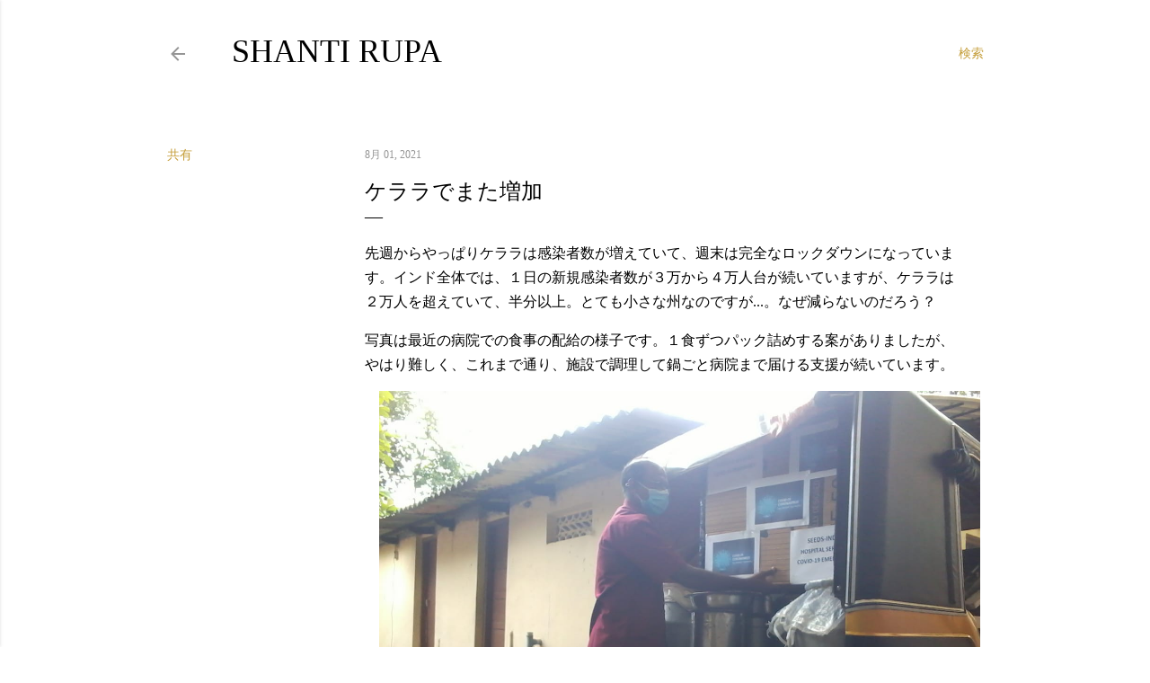

--- FILE ---
content_type: text/html; charset=utf-8
request_url: https://www.google.com/recaptcha/api2/aframe
body_size: 265
content:
<!DOCTYPE HTML><html><head><meta http-equiv="content-type" content="text/html; charset=UTF-8"></head><body><script nonce="FerOYNv0bcGhA8at6oXfCA">/** Anti-fraud and anti-abuse applications only. See google.com/recaptcha */ try{var clients={'sodar':'https://pagead2.googlesyndication.com/pagead/sodar?'};window.addEventListener("message",function(a){try{if(a.source===window.parent){var b=JSON.parse(a.data);var c=clients[b['id']];if(c){var d=document.createElement('img');d.src=c+b['params']+'&rc='+(localStorage.getItem("rc::a")?sessionStorage.getItem("rc::b"):"");window.document.body.appendChild(d);sessionStorage.setItem("rc::e",parseInt(sessionStorage.getItem("rc::e")||0)+1);localStorage.setItem("rc::h",'1769972622546');}}}catch(b){}});window.parent.postMessage("_grecaptcha_ready", "*");}catch(b){}</script></body></html>